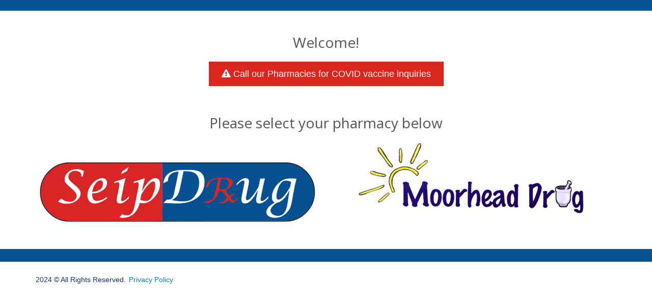

--- FILE ---
content_type: text/html; charset=UTF-8
request_url: https://seipdrug.com/
body_size: 1824
content:

<!DOCTYPE html>

<!--[if IE 8]> <html lang="en" class="ie8"> <![endif]-->  
<!--[if IE 9]> <html lang="en" class="ie9"> <![endif]-->  
<!--[if !IE]><!--> <html lang="en"> <!--<![endif]-->  
<head>
    <title>Seip Drug</title>

    <!-- Meta -->
    <meta charset="utf-8">
    <meta http-equiv="Content-Type" content="text/html; charset=utf-8" />
    <meta name="viewport" content="width=device-width, initial-scale=1.0 user-scalable=no">
    <meta name="author" content="">

        <!-- Favicon -->
    <!--<link rel="shortcut icon" href="favicon.ico">-->

    <!-- Web Fonts -->
    <link rel='stylesheet' type='text/css' href='//fonts.googleapis.com/css?family=Open+Sans:400,300,600&amp;subset=cyrillic,latin'>

    <!-- CSS Global Compulsory -->
    <link rel="stylesheet" href="https://cdn.refillrxconnect.com/themes/1/assets/plugins/bootstrap/css/bootstrap.css">
    <link rel="stylesheet" href="https://cdn.refillrxconnect.com/themes/1/assets/css/style.css">

    <!-- CSS Header and Footer -->
    <link rel="stylesheet" href="https://cdn.refillrxconnect.com/themes/1/assets/css/headers/header-default.css">
    <link rel="stylesheet" href="https://cdn.refillrxconnect.com/themes/1/assets/css/footers/footer-v1.css">
    
    
    <!-- CSS Implementing Plugins -->
    <link rel="stylesheet" href="https://cdn.refillrxconnect.com/themes/1/assets/plugins/animate.css">
    <link rel="stylesheet" href="https://cdn.refillrxconnect.com/themes/1/assets/plugins/line-icons/line-icons.css">
    <link rel="stylesheet" href="https://cdn.refillrxconnect.com/themes/1/assets/plugins/font-awesome/css/font-awesome.min.css">
    <link rel="stylesheet" href="https://cdn.refillrxconnect.com/themes/1/assets/plugins/owl-carousel/owl-carousel/owl.carousel.css">

    <!-- CSS Page Style -->    
    <link rel="stylesheet" href="https://cdn.refillrxconnect.com/themes/1/assets/css/pages/page_about.css">

    <!-- CSS Customization -->
    <link rel="stylesheet" href="https://cdn.refillrxconnect.com/themes/1/assets/css/custom.css">
            <!-- CSS Theme -->    
         <link rel="stylesheet" href="https://cdn.refillrxconnect.com/themes/1/assets/css/theme-colors/blue4.css" id="style_color">
    <style type="text/css">
    .wrapper {
    background: #e8e8e8;
    }
    .breadcrumbs {
        border-bottom: solid 5px #0a5296;
        background-color: #0a5296;
        background-image: none;
    }
    /*.headline h2, .headline h3, .headline h4 {
        border-bottom: 2px solid #004175;
    }*/

    a:focus, a:hover, a:active {
        color: #0181c4;
    }

    .footer a, .copyright a, .footer a:hover, .copyright a:hover {
        color: #0181c4;
    }

    .footer-v1 .footer {
        padding: 10px 0;
        border-top: solid 5px #0a5296;
        background-color: #0a5296;
    }

    .footer-v1 .copyright {
    background: #fff;
    border-top: none;
    padding: 10px 0 5px;
}
.btn-u {
    background: #DB261E;
}

    </style>
    <script type="text/javascript">
      var _userway_config = {
      // uncomment the following line to override default position
       position: 3,
      // uncomment the following line to override default language (e.g., fr, de, es, he, nl, etc.)
      // language: null,
      // uncomment the following line to override color set via widget
      // color: 'null', 
      account: 'Ae1IDd0B4H'
      };
      </script>
      <script type="text/javascript" src="https://cdn.userway.org/widget.js"></script>
</head> 

<body>
<!--=== <body class="header-fixed">   ===-->
<div class="wrapper">
    

<!--=== Header ===-->    
    <div class="container">
        <!-- Logo -->
        
        <!-- End Logo -->
    </div><!--/end container-->

<!--=== End Header ===-->    
    <!--=== Breadcrumbs ===-->
    <div class="breadcrumbs">
    </div><!--/breadcrumbs-->
    <!--=== End Breadcrumbs ===-->
<div style="background-color: #fff">
    <!--=== Content Part ===-->
<div class="container content">
    <div class="row">
        <div class="col-xs-12 text-center margin-bottom-10">
            <h1>Welcome!</h1>
            <!-- <div class="col-xs-12">
                <a href="https://form.jotform.com/210456089331150" target="_blank" class="btn-u btn-u-lg"><i class="fa fa-exclamation-triangle"></i> COVID-19 VACCINE WAITLIST!</a>
            </div> -->
        </div>
    </div>
    
	<div class="row margin-bottom-40">
        <div class="col-xs-12 text-center margin-bottom-10">
            <div class="btn-u btn-u-lg"><i class="fa fa-exclamation-triangle"></i> Call our Pharmacies for COVID vaccine inquiries</div>
        </div>
    </div>
    <div class="row">

	    <h1><center>Please select your pharmacy below</center></h1>
	    <div class="col-md-6 text-center">
	        <div style="background-color: #fff; padding: 5px;">
	        <a class="logo hidden-xs hidden-sm" href="https://seipdrug.com/stores" style="margin: 20px 0px;"><img src="images/logo.svg" style="padding-top: 40px;"></a>
	        <a class="visible-sm visible-xs" href="https://seipdrug.com/stores"><img src="images/seip.png" class="img-responsive"></a>
	        
	        </div>
	    </div>
	    <div class="col-md-6 text-center">
	        <div style="background-color: #fff; padding: 5px;">
	        <a class="logo hidden-xs hidden-sm" href="https://moorheaddrug.com/store" style="margin: 20px 0px;"><img src="images/moorhead.png"></a>
	        <a class="visible-sm visible-xs" href="https://moorheaddrug.com/store" style="margin: 20px 0px;"><img src="images/moorhead@2x.png" class="img-responsive"></a>       

	        </div>
	    </div> 

	</div>

</div><!--/End Wrapepr-->
</div>

<!-- JS Global Compulsory -->           

    <div class="footer-v1">
        <div class="footer">
            <div class="container">
            </div> 
        </div><!--/footer-->

        <div class="copyright">
            <div class="container">
                <div class="row">
                    <div class="col-md-6">                     
                        <p>
                            <font color="#143371">2024 &copy; All Rights Reserved.</font>
                           <a href="/storesprivacy-policy" target="_blank">Privacy Policy</a>
                        </p>
                    </div>
                </div>
            </div> 
        </div><!--/copyright-->
    </div>     
    <!--=== End Footer Version 1 ===-->                                                                                                                     
</body>
</html> 

--- FILE ---
content_type: text/css
request_url: https://cdn.refillrxconnect.com/themes/1/assets/css/theme-colors/blue4.css
body_size: 5147
content:
/* 
* Version: 1.7
* Blue Color: #013870; 
* Blue Hover Color: #2980b9; 
* Additional color: #deeffc;
* rgba(52, 152, 219, 1);
*/

a {
  color: #013870;
}
a:focus, 
a:hover, 
a:active {
	color: #013870;
}
.color-green {
	color: #013870;
}
a.read-more:hover { 
	color:#013870; 
}
.linked:hover {
	color:#013870;
}

.boxed-layout {
    background-color: #13395d !important;
    background-image: none !important;
}

.header .topbar ul.loginbar > li > a, 
.header .topbar ul.loginbar > li > a:hover {
	color: #013870;
}

.prescription-block {
	border-top: solid 2px #013870;
}

.boxed-layout-v4 {
  padding: 0;
  box-shadow: 0 0 5px #ccc;
  margin-left: auto !important;
  margin-right: auto !important;
  background: none;
  background-color: #013870;
}

/* Headers Default
------------------------------------*/
.header .navbar-nav > .active > a {
  color: #013870;
}
.header .navbar-nav > .active > a {
  border-color: #013870;
}
.header .dropdown-menu {
	border-top: solid 2px #013870;
}
.header .navbar-nav > li:hover > a {
  color: #2980b9;
}
.header .nav > li > .search:hover {
  border-bottom-color: #2980b9;
  color: #2980b9;
}
.header .navbar-nav > li > a:hover,
.header .navbar-nav > .active > a {
  border-bottom-color: #013870;
}
.header .navbar-toggle {
  border-color: #2980b9;
}
.header .navbar-toggle,
.header .navbar-toggle:hover,
.header .navbar-toggle:focus {
  background:  #013870;
}
.header .navbar-toggle:hover {
  background:  #2980b9 !important;
}
.header .navbar-nav > .open > a,
.header .navbar-nav > .open > a:hover,
.header .navbar-nav > .open > a:focus {
  color: #013870;
}

/* Design for max-width: 991px */
@media (max-width: 991px) {
	.header .navbar-nav > .active > a,
	.header .navbar-nav > .active > a:hover,
	.header .navbar-nav > .active > a:focus {
	  background:  #013870;
	  color: #fff !important;
	}
	.header .navbar-nav > .active > a {
	  border-color: #eee;
	}
	.header .nav > li > .search:hover {
	  background:  #013870;
	}
}

/* Headers v1
------------------------------------*/
.header-v1 .navbar-default .navbar-nav > .active > a,
.header-v1 .navbar-default .navbar-nav > li > a:hover,
.header-v1 .navbar-default .navbar-nav > li > a:focus {
  color: #013870;
}
.header-v1 .dropdown-menu {
  border-color: #013870
}
.header-v1 .navbar-default .navbar-nav > li:hover > a {
  color: #013870;
}
.header-v1 .navbar .nav > li > .search:hover {
  color: #013870;
}
.header-v1 .navbar .nav > li > .search:hover {
  color: #013870;
}
.header-v1 .navbar-default .navbar-toggle {
  border-color: #2980b9;
}
.header-v1 .navbar-toggle,
.header-v1 .navbar-default .navbar-toggle:hover,
.header-v1 .navbar-default .navbar-toggle:focus {
  background:  #013870;
}
.header-v1 .navbar-toggle:hover {
  background:  #2980b9 !important;
}

/* Design for max-width: 991px */
@media (max-width: 991px) {
	.header-v1 .navbar-default .navbar-nav > li:hover > a {
  	border-color:  #eee;
	}
	.header-v1 .navbar-default .navbar-nav > .active > a,
	.header-v1 .navbar-default .navbar-nav > .active > a:hover,
	.header-v1 .navbar-default .navbar-nav > .active > a:focus {
	  background-color: #013870;
	}
	.header-v1 .navbar-default .navbar-nav > .active > a {
	  border-color: #eee;
	}
	.header-v1 .navbar .nav > li > .search:hover {
	  background-color: #013870;
	}
}

/* Headers v2
------------------------------------*/
.header-v2 .dropdown-menu {
  border-color: #013870;
}
.header-v2 .navbar-default .navbar-toggle {
  border-color: #2980b9;
}
.header-v2 .navbar-toggle,
.header-v2 .navbar-default .navbar-toggle:hover,
.header-v2 .navbar-default .navbar-toggle:focus {
  background:  #013870;
}
.header-v2 .navbar-toggle:hover {
  background:  #2980b9 !important;
}

/* Design for max-width: 991px */
@media (max-width: 991px) {
	.header-v2 .navbar-default .navbar-nav > .active > a,
	.header-v2 .navbar-default .navbar-nav > .active > a:hover,
	.header-v2 .navbar-default .navbar-nav > .active > a:focus {
	  background:  #013870;
	  color: #fff !important;
	}
	.header-v2 .navbar-default .navbar-nav > li > a:hover {
   	color: #013870;
	}
}	

/* Headers v3
------------------------------------*/
.header-v3 .navbar-default .navbar-nav > .active > a {
  color: #013870;
}
.header-v3 .navbar-default .navbar-nav > li:hover > a {
  color: #2980b9;
}
.header-v3 .dropdown-menu {
  border-color: #013870;
}
.header-v3 .navbar-default .navbar-toggle {
  border-color: #2980b9;
}
.header-v3 .navbar-toggle,
.header-v3 .navbar-default .navbar-toggle:hover,
.header-v3 .navbar-default .navbar-toggle:focus {
  background:  #013870;
}
.header-v3 .navbar-toggle:hover {
  background:  #2980b9 !important;
}
.header-v3 .navbar .nav > li > .search:hover {
  background: inherit;
  color: #013870;
}

/* Design for max-width: 991px */
@media (max-width: 991px) {

	.header-v3 .navbar-default .navbar-nav > .active > a,
	.header-v3 .navbar-default .navbar-nav > .active > a:hover,
	.header-v3 .navbar-default .navbar-nav > .active > a:focus {
	  background:  #013870;
	  color: #fff !important;
	}
	.header-v3 .navbar-default .navbar-nav > .active > a {
	  border-color: #eee;
	}
	.header-v3 .navbar .nav > li > .search:hover {
	  background:  #013870;
	}
}	

/* Headers v4
------------------------------------*/
.header-v4 .navbar-default .navbar-nav > li > a:hover, 
.header-v4 .navbar-default .navbar-nav > .active > a {
  border-color: #013870;
}
.header-v4 .navbar-default .navbar-nav > .active > a {
  color: #013870;
}
.header-v4 .navbar-default .navbar-nav > li:hover > a {
  border-color:  #013870;
  color: #2980b9;
}
.header-v4 .navbar .nav > li > .search:hover {
  color: #013870;
}
.header-v4 .navbar-default .navbar-nav > .open > a,
.header-v4 .navbar-default .navbar-nav > .open > a:hover,
.header-v4 .navbar-default .navbar-nav > .open > a:focus {
  color: #013870;
}

/* Design for max-width: 991px */
@media (max-width: 991px) {
	.header-v4 .navbar-default .navbar-nav > li:hover > a {
  border-color:  #eee;
	}
	.header-v4 .navbar-default .navbar-nav > .active > a,
	.header-v4 .navbar-default .navbar-nav > .active > a:hover,
	.header-v4 .navbar-default .navbar-nav > .active > a:focus {
	  color: #013870 !important;
	}
	.header-v4 .navbar-default .navbar-nav > .active > a {
	  border-color: #eee;
	}
	.header-v4 .navbar .nav > li > .search:hover {
	  background:  #013870;
	}
}

/* Headers v5
------------------------------------*/
.header-v5 .navbar-default .navbar-nav > li > a:hover,
.header-v5 .navbar-default .navbar-nav > .active > a {
  border-top: 2px solid #013870;
}
.header-v5 .navbar-default .navbar-nav > .active > a {
  color: #013870;
}
.header-v5 .navbar-default .navbar-nav > li:hover > a {
  color: #013870;
}
.header-v5 .navbar-default .navbar-nav > .open > a,
.header-v5 .navbar-default .navbar-nav > .open > a:hover,
.header-v5 .navbar-default .navbar-nav > .open > a:focus {
  color: #013870;
}
.header-v5 .dropdown-menu li > a:hover {
  background:  #013870;
}
.header-v5 .dropdown-menu .active > a,
.header-v5 .dropdown-menu li > a:hover {
  background:  #013870;
}
.header-v5 .dropdown-menu {
  border-color: #013870;
}
.header-v5 .dropdown-menu li.dropdown-submenu:hover > a {
  background:  #013870;
}
.header-v5 .dropdown-menu .style-list li > a:hover {
  background: none;
}
.header-v5 .style-list li a:hover {
  color: #013870;
}

/* Shopping cart
------------------------------------*/
.header-v5 .shop-badge.badge-icons i {
  color: #013870;
}
.header-v5 .shop-badge span.badge-sea {
  background:  #013870;
}
.header-v5 .badge-open {
  border-top: 2px solid #013870;
  box-shadow: 0 5px 5px 0 rgba(52, 152, 219, 0.075);
}

/* Header v6
------------------------------------*/
/* Search */
.header-v6 .shopping-cart .shopping-cart-open {
	border-top-color: #013870 !important;
}
.header-v6 li.menu-icons span.badge {
	background: #013870;
}
/* Dropdown Menu */
.header-v6 .dropdown-menu {
	border-top-color: #013870;
}

/* Media Queries */
@media (max-width: 991px) {
	/* Navbar Nav */
	.header-v6 .navbar-nav > .active > a,
	.header-v6 .navbar-nav > .active > a:hover,
	.header-v6 .navbar-nav > .active > a:focus {
		color: #013870 !important;
	}
	.header-v6 .nav .open > a,
	.header-v6 .nav .open > a:hover,
	.header-v6 .nav .open > a:focus {
	  border-color: #eee;
	}
	.header-v6 .navbar-nav > li > a:hover,
	.header-v6 .navbar-nav .open .dropdown-menu > li > a:hover,
	.header-v6 .navbar-nav .open .dropdown-menu > li > a:focus,
	.header-v6 .navbar-nav .open .dropdown-menu > .active > a,
	.header-v6 .navbar-nav .open .dropdown-menu > .active > a:hover,
	.header-v6 .navbar-nav .open .dropdown-menu > .active > a:focus {
		color: #013870 !important;
	}
	.header-v6 .mega-menu .equal-height-list li a:hover {
		color: #013870 !important;
	}

	/* Classic Dark */
	.header-v6 .mega-menu .equal-height-list li a:hover {
		color: #013870;
	}

	/* Dark Responsive Navbar */
	.header-v6.header-dark-res-nav .navbar-nav > li a:hover,
	.header-v6.header-dark-res-nav .navbar-nav .open .dropdown-menu > li > a:hover {
		color: #013870;
	}
	.header-v6.header-dark-res-nav .nav .open > a,
	.header-v6.header-dark-res-nav .nav .open > a:hover,
	.header-v6.header-dark-res-nav .nav .open > a:focus {
	  border-color: #555;
	}
}

@media (min-width: 992px) {
	/* Default Style */
	.header-fixed .header-v6.header-fixed-shrink .navbar-nav .active > a,
	.header-fixed .header-v6.header-fixed-shrink .navbar-nav li > a:hover {
		color: #013870 !important;
	}
	.header-v6 .dropdown-menu .active > a,
	.header-v6 .dropdown-menu li > a:hover,
	.header-fixed .header-v6.header-fixed-shrink .dropdown-menu .active > a,
	.header-fixed .header-v6.header-fixed-shrink .dropdown-menu li > a:hover {
		color: #013870 !important;
	}
	.header-fixed .header-v6.header-fixed-shrink .navbar-nav .active > a,
	.header-fixed .header-v6.header-fixed-shrink .navbar-nav li > a:hover {
		color: #013870;
	}

	/* Classic White */
	.header-fixed .header-v6.header-classic-white .navbar-nav .active > a,
	.header-fixed .header-v6.header-classic-white .navbar-nav li > a:hover {
		color: #013870;
	}

	/* Classic Dark */
	.header-v6.header-classic-dark .navbar-nav .active > a,
	.header-v6.header-classic-dark .navbar-nav li > a:hover,
	.header-fixed .header-v6.header-classic-dark.header-fixed-shrink .navbar-nav .active > a,
	.header-fixed .header-v6.header-classic-dark.header-fixed-shrink .navbar-nav li > a:hover {
		color: #013870;
	}
	.header-v6.header-classic-dark .dropdown-menu .active > a,
	.header-v6.header-classic-dark .dropdown-menu li > a:hover {
		color: #013870 !important;
	}

	/* Dark Dropdown */
	.header-v6.header-dark-dropdown .dropdown-menu .active > a,
	.header-v6.header-dark-dropdown .dropdown-menu li > a:hover {
		color: #013870;
	}

	/* Dark Scroll */
	.header-fixed .header-v6.header-dark-scroll.header-fixed-shrink .navbar-nav .active > a,
	.header-fixed .header-v6.header-dark-scroll.header-fixed-shrink .navbar-nav li > a:hover {
		color: #013870;
	}
}

/* Header v7
------------------------------------*/
.header-v7 .navbar-default .navbar-nav > li > a:hover,
.header-v7 .navbar-default .navbar-nav > li.active > a {
	color: #013870 !important;
}
.header-v7 .dropdown-menu .active > a,
.header-v7 .dropdown-menu li > a:focus,
.header-v7 .dropdown-menu li > a:hover {
	color: #013870 !important;
}
.header-v7 .navbar-default .navbar-nav > li > a:hover,
.header-v7 .navbar-default .navbar-nav > li > a:focus,
.header-v7 .navbar-default .navbar-nav > .active > a,
.header-v7 .navbar-default .navbar-nav > .active > a:hover,
.header-v7 .navbar-default .navbar-nav > .active > a:focus {
	color: #013870;
}
.header-socials li a:hover {
  color: #013870;
}

/* Sliders
------------------------------------*/
/* Main Parallax Sldier */
.da-slide h2 i {
	background-color: rgba(52, 152, 219, 0.8);
}

/* Sequence Parallax Sldier */
.sequence-inner {
  background: -webkit-gradient(linear, 0 0, 0 bottom, from(#fff), to(#deeffc));
  background: -webkit-linear-gradient(#fff, #deeffc);
  background: -moz-linear-gradient(#fff, #deeffc);
  background: -ms-linear-gradient(#fff, #deeffc);
  background: -o-linear-gradient(#fff, #deeffc);
  background: linear-gradient(#fff, #deeffc)
}
#sequence-theme h2 {
	background: rgba(52, 152, 219, 0.8);
}
#sequence-theme .info p {
	background: rgba(52, 152, 219, 0.8);
}

/* Buttons
------------------------------------*/
.btn-u {
	background: #013870;
}
.btn-u:hover, 
.btn-u:focus, 
.btn-u:active, 
.btn-u.active, 
.open .dropdown-toggle.btn-u {
	background: #2980b9;
	color: #fff;
}

/* Buttons Color */
.btn-u-split.dropdown-toggle {
   border-left: solid 1px #2980b9;
}

/* Bordered Buttons */
.btn-u.btn-brd {
  border-color: #013870;
}
.btn-u.btn-brd:hover {
  color: #2980b9;
  border-color: #2980b9;
}
.btn-u.btn-brd.btn-brd-hover:hover {
  background: #2980b9;   
}

/* Service
------------------------------------*/
.service .service-icon {
	color:#013870;	
}

/* Service Blocks */
.service-alternative .service:hover { 
	background:#013870;
} 

/* Thumbnail (Recent Work)
------------------------------------*/
.thumbnail-style h3 a:hover {
	color:#013870;
}
.thumbnail-style a.btn-more {
	background:#013870;
}
.thumbnail-style a.btn-more:hover {
	box-shadow:0 0 0 2px #2980b9;
}

/* Typography
------------------------------------*/
/* Heading */
.headline h2, 
.headline h3, 
.headline h4 {
	border-bottom:2px solid #013870;
}

/* Blockquote */
blockquote:hover {
	border-left-color:#013870; 
}
.hero {
	border-left-color: #013870;
}
blockquote.hero.hero-default {
  background: #013870;
}
blockquote.hero.hero-default:hover {
  background: #2980b9;
}

/* Carousel
------------------------------------*/
.carousel-arrow a.carousel-control:hover {
	color: #013870;
}

/* Footer
------------------------------------*/
.footer a,
.copyright a,
.footer a:hover,
.copyright a:hover {
	color: #013870;
}

/* Footer Blog */
.footer .dl-horizontal a:hover {
	color:#013870 !important;
}

/* Blog Posts
------------------------------------*/
.posts .dl-horizontal a:hover { 
	color:#013870; 
}
.posts .dl-horizontal:hover dt img,
.posts .dl-horizontal:hover dd a { 
	color: #013870;
	border-color: #013870 !important;
}

/* Post Comment */
.post-comment h3, 
.blog-item .media h3,
.blog-item .media h4.media-heading span a {
	color: #013870;
}

/* Tabs
------------------------------------*/
/* Tabs v1 */
.tab-v1 .nav-tabs { 
	border-bottom: solid 2px #013870; 	
}
.tab-v1 .nav-tabs > .active > a, 
.tab-v1 .nav-tabs > .active > a:hover, 
.tab-v1 .nav-tabs > .active > a:focus { 
	background: #013870; 
}
.tab-v1 .nav-tabs > li > a:hover { 
	background: #013870; 
}

/* Tabs v2 */
.tab-v2 .nav-tabs li.active a {
	border-top: solid 2px #013870;
}

/* Tabs v3 */
.tab-v3 .nav-pills li a:hover,
.tab-v3 .nav-pills li.active a {
	background: #013870;
	border: solid 1px #2980b9;
}

/* Accardion
------------------------------------*/
.acc-home a.active,
.acc-home a.accordion-toggle:hover { 
	color:#013870; 
}
.acc-home .collapse.in { 
	border-bottom:solid 1px #013870; 
}

/* Testimonials
------------------------------------*/
.testimonials .testimonial-info {
	color: #013870;
}
.testimonials .carousel-arrow i:hover {
	background: #013870;
}

/* Info Blocks
------------------------------------*/
.info-blocks:hover i.icon-info-blocks {
	color: #013870;
}

/* Breadcrumb
------------------------------------*/
.breadcrumb li.active,
.breadcrumb li a:hover {
	color:#013870;
}

/* About Page
------------------------------------*/
.team .thumbnail-style:hover h3 a {
	color:#013870 !important;
}

/* Social Icons */
.team ul.team-socail li i:hover {
	background: #013870;
}

/* Right Sidebar
------------------------------------*/
/* Right Sidebar */
.who li i,
.who li:hover i, 
.who li:hover a { 
	color:#013870; 
}

/* Privacy Page
------------------------------------*/
.privacy a:hover {
	color:#013870; 
}

/* Portfolio Page
------------------------------------*/
/* Portfolio v1 */
.view a.info:hover {
	background: #013870;
}

/* Portfolio v2 */
.sorting-block .sorting-nav li.active {
	color: #013870;
	border-bottom: solid 1px #013870;
}
.sorting-block .sorting-grid li a:hover span.sorting-cover {
	background: #013870;
}

/* Blog Page
------------------------------------*/
.blog h3 {
	color:#013870;
}
.blog li a:hover {
	color:#013870;
}

/* Blog Tags */
ul.blog-tags a:hover {
	background: #013870;
}
.blog-post-tags ul.blog-tags a:hover {
  background:  #013870;
}

/* Blog Photos */
.blog-photos li img:hover {
	box-shadow: 0 0 0 2px #013870;
}

/* Blog Latest Tweets */
.blog-twitter .blog-twitter-inner:hover {
	border-color: #013870;
	border-top-color: #013870;	
}
.blog-twitter .blog-twitter-inner:hover:after {
	border-top-color: #013870;	
}
.blog-twitter .blog-twitter-inner a {
	color: #013870;
}

/* Blog Item Page
------------------------------------*/
.blog-item h4.media-heading span a {
	color:#013870;
}

/* Coming Soon Page
------------------------------------*/
.coming-soon-border {
	border-top: solid 3px #013870;
}

/* Search Page
------------------------------------*/
.booking-blocks p a {
	color: #013870;
}

/* Icons Page
------------------------------------*/
.icon-page li:hover { 
	color:#013870;
}

/* Glyphicons */
.glyphicons-demo a:hover {
	color: #013870;
	text-decoration: none;
}

/* Social Icons
------------------------------------*/
.social-icons-v1 i:hover {
  color: #fff;
  background: #013870;
}

/* Magazine Page
------------------------------------*/
/* Magazine News */
.magazine-news .by-author strong {
	color: #013870;
}

.magazine-news a.read-more {
	color: #013870;
}

/* Magazine Mini News */
.magazine-mini-news .post-author strong {
	color: #013870;
}
.news-read-more i {
	background: #013870;
}

/* Sidebar Features */
.magazine-page h3 a:hover {
	color: #013870;
}

/* Page Features
------------------------------------*/
/* Tag Boxes v1 */
.tag-box-v1 {
	border-top: solid 2px #013870;
}

/* Tag Boxes v2 */
.tag-box-v2 {
	border-left: solid 2px #013870;
}

/* Tag Boxes v7 */
.tag-box-v7 {
	border-bottom: solid 2px #013870;
}

/* Font Awesome Icon Page Style */
.fa-icons li:hover { 
  color: #013870;
}
.fa-icons li:hover i {
  background: #013870; 
}

/* GLYPHICONS Icons Page Style */
.bs-glyphicons li:hover {
  color: #013870;
}

/* Navigation
------------------------------------*/
/* Pagination */
.pagination > .active > a, 
.pagination > .active > span, 
.pagination > .active > a:hover, 
.pagination > .active > span:hover, 
.pagination > .active > a:focus, 
.pagination > .active > span:focus {
  background-color: #013870;
  border-color: #013870;
}
.pagination li a:hover {
  background: #2980b9;
  border-color: #2980b9;   
}

/* Pager */
.pager li > a:hover, 
.pager li > a:focus {
  background: #2980b9;
  border-color: #2980b9;   
}
.pager.pager-v2 li > a:hover, 
.pager.pager-v2 li > a:focus,
.pager.pager-v3 li > a:hover, 
.pager.pager-v3 li > a:focus {
  color: #fff;
  background: #013870;
}

/* Registration and Login Page v2
------------------------------------*/
.reg-block {
	border-top: solid 2px #013870;
}

/*Image Hover
------------------------------------*/
/* Image-hover */
#effect-2 figure .img-hover {
	background: #013870;
}

/* Blog Large Page
------------------------------------*/
.blog h2 a:hover {
	color: #013870;
}

/* Timeline v1 Page
------------------------------------*/
.timeline-v1 > li > .timeline-badge i:hover {
	color: #013870;
}
.timeline-v1 .timeline-footer .likes:hover i {
	color: #013870;
}

/* Timeline v2 Page
------------------------------------*/
/* The icons */
.timeline-v2 > li .cbp_tmicon {
	background: #013870;
}

/* Progress Bar
------------------------------------*/
.progress-bar-u {
  background: #013870;
}

/* Job Inner Page
------------------------------------*/
.job-description .save-job a:hover,
.block-description .save-job a:hover {
	color: #013870;
}

.job-description .p-chart .overflow-h li i,
.job-description .p-chart .overflow-h li a,
.block-description .p-chart .overflow-h li i,
.block-description .p-chart .overflow-h li a {
	color: #013870;
}

/* Colorful-ul */
.job-description .colorful-ul li a {
	color: #013870;
}

/* Search Inner Page
------------------------------------*/
.s-results .related-search a:hover {
	color: #013870;
}
.s-results .inner-results h3 a:hover {
	color: #013870;
}
.s-results .up-ul li a:hover {
	color: #013870;
}
.s-results .down-ul li a {
	color: #013870;
}

/* Funny Boxes
------------------------------------*/
.funny-boxes p a {
  color: #013870;
}
.funny-boxes .funny-boxes-img li i {
  color: #013870;
}
.funny-boxes-colored p, .funny-boxes-colored h2 a, .funny-boxes-colored .funny-boxes-img li, .funny-boxes-colored .funny-boxes-img li i {
  color: #fff;
}

/* Sidebar Sub Navigation
------------------------------------*/
.sidebar-nav-v1 ul li:hover a,
.sidebar-nav-v1 ul li.active a {
  color: #013870;
}

/* Blockquote
------------------------------------*/
blockquote.bq-green {
  border-color: #013870;
}
blockquote:hover,
blockquote.text-right:hover {
  border-color: #013870;
}
.quote-v1 p::before {
  color: #013870;
}

/* Green Left Bordered Funny Box */
.funny-boxes-left-green {
  border-left: solid 2px #013870;
}
.funny-boxes-left-green:hover {
  border-left-color: #013870;
}

/* Testimonials Default
------------------------------------*/
/* Testimonials */
.testimonials .carousel-arrow i:hover {
  background: #013870;
}

/* Testimonials Default */
.testimonials-bg-default .item p {
  background: #013870;
}
.testimonials.testimonials-bg-default .item p:after,
.testimonials.testimonials-bg-default .item p:after {
  border-top-color: #013870;
}
.testimonials-bg-default .carousel-arrow i {
  background: #013870;
}
.testimonials.testimonials-bg-default .carousel-arrow i:hover {
  background: #2980b9;
}

/* Promo Page
------------------------------------*/
/* Promo Box */
.promo-box:hover strong, 
.promo-box:hover strong a {
	color: #013870;
}

/* Typography
------------------------------------*/
.dropcap {
	color: #013870;
}

.dropcap-bg {
	color: #fff;
	background: #013870;
}

/* Breadcrumbs
------------------------------------*/ 
span.label-u,
span.badge-u {
  background: #013870;
}

/* Icons
------------------------------------*/
/* Icon Link*/
.link-icon:hover i {
  color: #013870;
  border: solid 1px #013870;
}

.link-bg-icon:hover i {
  color: #013870;
  background: #013870 !important;
  border-color: #013870;
}

/* Icons Backgroun Color
------------------------------------*/ 
i.icon-color-u {
  color: #013870;
  border: solid 1px #013870;
}
i.icon-bg-u {
  background: #013870;
}

/* Line Icon Page
------------------------------------*/
.line-icon-page .item:hover {
	color: #013870;
}

/* Colored Content Boxes
------------------------------------*/
.service-block-u {
  background: #013870;
}

/* Panels (Portlets)
------------------------------------*/
.panel-u {
	border-color: #013870;
}
.panel-u > .panel-heading {
   background: #013870;
}

/* Owl Carousel
------------------------------------*/
.owl-btn:hover {
  background: #013870;
}

/* Counter
------------------------------------*/
.counters span.counter-icon i {
	background: #013870;
}
.counters span.counter-icon i:after {
	border-top: 7px solid #013870;
}

/* SKy-Forms
------------------------------------*/
/* Buttons */
.sky-form .button {
	background: #013870;
}

/* Rating */
.sky-form .rating input:checked ~ label {
	color: #013870;
}

/* Message */
.sky-form .message {
	color: #013870;
}
.sky-form .message i {
	border-color: #013870;
}

/* Profile
------------------------------------*/
.profile .profile-post:hover span.profile-post-numb {
	color: #013870;
}
.profile .date-formats {
	background: #013870;
}
.profile .name-location span i,
.profile .name-location span a:hover {
	color: #013870;
}
.share-list li i {
	color: #013870;
}
.profile .comment-list-v2 li:hover i,
.profile .comment-list li:hover i {
	color: #013870;
}
.profile .profile-post.color-one {
	border-color: #013870;
}

/* Pricing Page
------------------------------------*/
/* Pricing Head */
.pricing:hover h4 {
	color:#013870;
}
.pricing-head h3 {
	background:#013870;
	text-shadow: 0 1px 0 #2980b9;	
}
.pricing-head h4 {
	color:#999;
	background:#fcfcfc;
	border-bottom:solid 1px #deeffc;
}
	
/* Pricing Content */
.pricing-content li {
	border-bottom:solid 1px #deeffc;
}
.pricing-content li i {
	color:#013870;
}

/* Pricing Extra */
.sticker-left {
	background: #013870;
}

/* Pricing Footer */
.pricing-footer a:hover,
.pricing-footer button:hover {
	background:#2980b9;
}

/* Pricing Active */
.price-active h4 {
	color:#013870;
}
.no-space-pricing .price-active .pricing-head h4,
.no-space-pricing .pricing:hover .pricing-head h4 {
	color:#013870;
}

/* Mega Pricing Tables 
------------------------------------*/
.pricing-mega-v1 .pricing-head h3,
.pricing-mega-v2 .pricing-head h3,
.pricing-mega-v3 .pricing-head h3 {
	text-shadow: 0 1px 0 #2980b9;
}

/* Pricing Table Mega v1 Version
------------------------------------*/
.pricing-mega-v1 .pricing:hover h4 i {
	color:#013870;
}
.pricing-mega-v1 .pricing-content li i {
	color: #013870; 
}

/* Pricing Table Colored Background Version
------------------------------------*/
.pricing-bg-colored .pricing:hover {	
	background: #013870;
}
.pricing-bg-colored .pricing-head i {
	color:#013870;
}
.pricing-bg-colored .pricing-footer .btn-u {
	border: 1px solid #fff;
}
.pricing-bg-colored .pricing-head p {
  border-bottom: 1px solid #deeffc;
}

/* Pricing Table Mega v2 
------------------------------------*/
.pricing-mega-v2 .block:hover .bg-color {
	background: #013870;
}
.pricing-mega-v2 .block:hover h3,
.pricing-mega-v2 .block:hover h4, 
.pricing-mega-v2 .block:hover li, 
.pricing-mega-v2 .block:hover li i,
.pricing-mega-v2 .block:hover h4 i {
	background: #013870;
}

/* Pricing Table Mega v3 
------------------------------------*/
.pricing-mega-v1 .btn-group .dropdown-menu,
.pricing-mega-v3 .btn-group .dropdown-menu {
	background: #013870 !important;
}

.pricing-mega-v1 .btn-group .dropdown-menu li a:hover,
.pricing-mega-v3 .btn-group .dropdown-menu li a:hover {
	background: #2980b9;
}

/* Grid Block v2 
------------------------------------*/
.grid-block-v2 li:hover .grid-block-v2-info {
  border-color: #013870;
}

/* Testimonials v3 Title 
------------------------------------*/
.testimonials-v3 .testimonials-v3-title p {
  color: #013870;
}

.testimonials-v3 .owl-buttons .owl-prev:hover,
.testimonials-v3 .owl-buttons .owl-next:hover {
  background:  #013870;
}

/* Content Boxes v4 
------------------------------------*/
.content-boxes-v4 i {
  color: #013870;
}

/* Thumbnails v1 
------------------------------------*/
.thumbnails-v1 .read-more {
  color: #013870;
}

/* Thumbnails v6 
------------------------------------*/
.testimonials-v6 .testimonials-info:hover {
  border-color: #013870;
}

/* Team v1 
------------------------------------*/
.team-v1 li:hover > p:before {
  background:  #013870;
}

/* Team v4
------------------------------------*/
.team-v4 .team-social-v4 a:hover {
  color: #013870;
}

/* Team v5 & v6 & v7
------------------------------------*/
.team-v5 small,
.team-v6 small,
.team-v7 .team-v7-position {
  color: #013870;
}

/* Headliner Center
------------------------------------*/
.headline-center h2:after {
  background:  #013870;
}

/* Headliner Left
------------------------------------*/
.headline-left .headline-brd:after {
  background:  #013870;
}

/* Portfolio Box
------------------------------------*/
.portfolio-box .portfolio-box-in i {
  background:  #013870;
}

/* Flat Background Block v1
------------------------------------*/
.flat-bg-block-v1 .checked-list i {
  color: #013870;
}

/* Owl Carousel v5
------------------------------------*/
.owl-carousel-v5 .owl-controls .owl-page.active span,
.owl-carousel-v5 .owl-controls.clickable .owl-page:hover span {
  background:  #013870;
}

/* Content Boxes v5
------------------------------------*/
.content-boxes-v5:hover i {
  background:  #013870;
}

/* Block Grid v1
------------------------------------*/
.block-grid-v1:hover {
  border-color: #013870;
}

/* Block Grid v2
------------------------------------*/
.block-grid-v2 li:hover .block-grid-v2-info {
  border-color: #013870;
}

/* Content Boxes v6
------------------------------------*/
.content-boxes-v6:hover i:after {
  border-color: #013870;
}
.content-boxes-v6:hover i {
  background:  #013870;
}

/* Portfolio Box-v2
------------------------------------*/
.portfolio-box-v2 .portfolio-box-v2-in i {
  background:  rgba(52, 152, 219, 0.8);
}
.portfolio-box-v2 .portfolio-box-v2-in i:hover {
  background:  #013870;
}

/* Service Block v1
------------------------------------*/
.service-block-v1 i {
  background:  #013870;
}

/* Service Block v4
------------------------------------*/
.service-block-v4 .service-desc i {
  color: #013870;
}

/* Service Block v7
------------------------------------*/
.service-block-v7 i {
  background: #013870;
}

/* Service Block v8
------------------------------------*/
.service-block-v8 .service-block-desc h3::after {
  background: #013870;
}

/* Testimonials bs
------------------------------------*/
.testimonials-bs .carousel-control-v2 i:hover {
  border-color: #013870;
  color: #013870;
}

/* Fusion Portfolio
------------------------------------*/
.fusion-portfolio #filters-container .cbp-filter-item-active {
  background:  #013870;
  border-color: #013870;
}

 .fusion-portfolio #filters-container .cbp-filter-item:hover {
  color: #013870;
}

.blog_masonry_3col h3 a:hover {
  color: #013870;
}

/* Cube Portfolio
------------------------------------*/
.cube-portfolio .cbp-l-filters-text .cbp-filter-item.cbp-filter-item-active, .cube-portfolio .cbp-l-filters-text .cbp-filter-item:hover {
  color: #013870;
}
.cube-portfolio .link-captions li i:hover {
	color: #fff;
	background: #013870;    
}
.cube-portfolio .cbp-caption-activeWrap.default-transparent-hover {
  background: rgba(52, 152, 219, .9) !important;
}

/* Recent Works
------------------------------------*/
.owl-work-v1 .item a:hover span {
  border-bottom-color: #013870;
}

/* Footer Default
------------------------------------*/
.footer-default .footer .dl-horizontal a:hover {
  color: #013870 !important;
}
.footer-default .footer a {
    color: #013870;
}
.footer-default .footer a:hover {
  color: #2980b9;
}
.footer-default .copyright a {
  color: #013870;
}
.footer-default .copyright a:hover {
  color: #2980b9;
}

/* Footer v4
------------------------------------*/
.footer-v4 .copyright a {
  color: #013870;
}

/* Title v1
------------------------------------*/
.title-v1 h1:after, .title-v1 h2:after {
  background-color: #013870;
}

/* Copyright Section
------------------------------------*/
.copyright-section i.back-to-top:hover {
  color: #013870;
}

/* Top Control
------------------------------------*/
#topcontrol:hover {
  background-color: #013870;
}

/* News Info
------------------------------------*/
.news-v1 .news-v1-info li a:hover {
  color: #013870;
}
.news-v1 h3 a:hover {
    color: #013870;
}
.news-v2 .news-v2-desc h3 a:hover {
    color: #013870 !important;
}
.news-v3 .post-shares li span {
  background: #013870;
}
.news-v3 .posted-info li a:hover {
  color: #013870 !important;
}
.news-v3 h2 a:hover {
  color: #013870 !important;
}

/* Blog Trending
------------------------------------*/
.blog-trending small a:hover {
  color: #013870;
}

/* Blog Masonry
------------------------------------*/
.blog_masonry_3col ul.grid-boxes-news li a:hover {
	color: #013870;
}

/* List v1
------------------------------------*/
.lists-v1 i {
  background: #013870;
}

/* List v2
------------------------------------*/
.lists-v2 i {
  color: #013870;
}

/* Process v1
------------------------------------*/
.process-v1 .process-in > li i {
  background: #013870;
}

/* Featured Blog
------------------------------------*/
.featured-blog h2::after {
  background: #013870;
}
.featured-blog .featured-img i:hover {
  color: #fff;
  background: #013870;
}

.rgba-default {
  background-color: rgba(39, 215, 231, 1);
}

/* Blog Latest Posts
------------------------------------*/
.blog-latest-posts h3 a:hover {
	color: #013870 !important;
}

/* Blog Trending
------------------------------------*/
.blog-trending h3 a:hover {
	color: #013870 !important;
}








